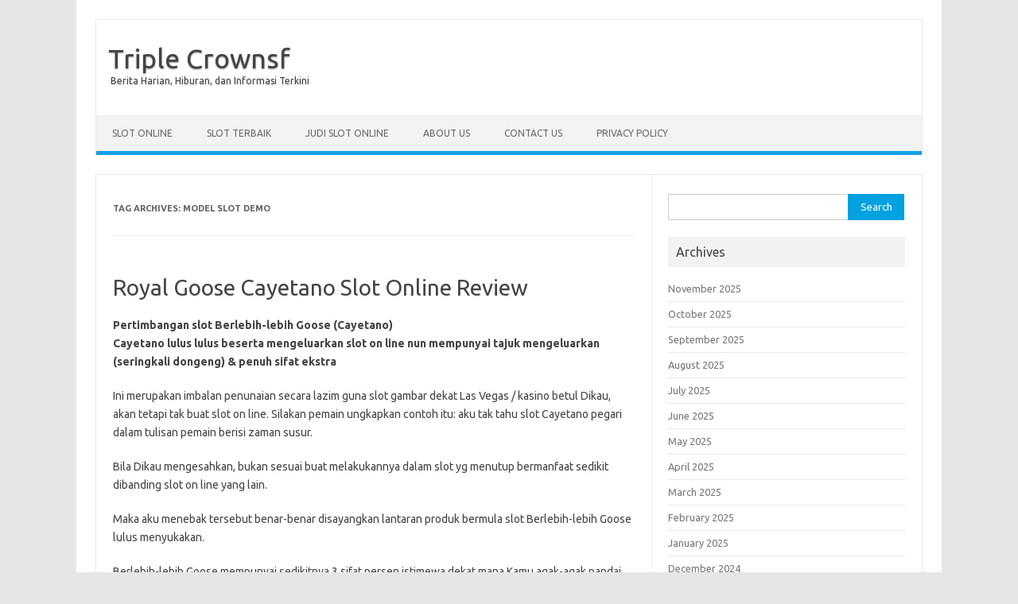

--- FILE ---
content_type: text/html; charset=UTF-8
request_url: https://www.triplecrownsf.com/tag/model-slot-demo/
body_size: 12632
content:
<!DOCTYPE html>
<!--[if IE 7]>
<html class="ie ie7" lang="en-US">
<![endif]-->
<!--[if IE 8]>
<html class="ie ie8" lang="en-US">
<![endif]-->
<!--[if !(IE 7) | !(IE 8)  ]><!-->
<html lang="en-US">
<!--<![endif]-->
<head>
<meta charset="UTF-8">
<meta name="viewport" content="width=device-width, initial-scale=1">
<link rel="profile" href="http://gmpg.org/xfn/11">
<link rel="pingback" href="https://www.triplecrownsf.com/xmlrpc.php" />
<!--[if lt IE 9]>
<script src="https://www.triplecrownsf.com/wp-content/themes/iconic-one/js/html5.js" type="text/javascript"></script>
<![endif]-->
<meta name='robots' content='index, follow, max-image-preview:large, max-snippet:-1, max-video-preview:-1' />

	<!-- This site is optimized with the Yoast SEO plugin v26.5 - https://yoast.com/wordpress/plugins/seo/ -->
	<title>model slot demo Archives - Triple Crownsf</title>
	<link rel="canonical" href="https://www.triplecrownsf.com/tag/model-slot-demo/" />
	<meta property="og:locale" content="en_US" />
	<meta property="og:type" content="article" />
	<meta property="og:title" content="model slot demo Archives - Triple Crownsf" />
	<meta property="og:url" content="https://www.triplecrownsf.com/tag/model-slot-demo/" />
	<meta property="og:site_name" content="Triple Crownsf" />
	<meta name="twitter:card" content="summary_large_image" />
	<script type="application/ld+json" class="yoast-schema-graph">{"@context":"https://schema.org","@graph":[{"@type":"CollectionPage","@id":"https://www.triplecrownsf.com/tag/model-slot-demo/","url":"https://www.triplecrownsf.com/tag/model-slot-demo/","name":"model slot demo Archives - Triple Crownsf","isPartOf":{"@id":"https://www.triplecrownsf.com/#website"},"breadcrumb":{"@id":"https://www.triplecrownsf.com/tag/model-slot-demo/#breadcrumb"},"inLanguage":"en-US"},{"@type":"BreadcrumbList","@id":"https://www.triplecrownsf.com/tag/model-slot-demo/#breadcrumb","itemListElement":[{"@type":"ListItem","position":1,"name":"Home","item":"https://www.triplecrownsf.com/"},{"@type":"ListItem","position":2,"name":"model slot demo"}]},{"@type":"WebSite","@id":"https://www.triplecrownsf.com/#website","url":"https://www.triplecrownsf.com/","name":"Triple Crownsf","description":"Berita Harian, Hiburan, dan Informasi Terkini","potentialAction":[{"@type":"SearchAction","target":{"@type":"EntryPoint","urlTemplate":"https://www.triplecrownsf.com/?s={search_term_string}"},"query-input":{"@type":"PropertyValueSpecification","valueRequired":true,"valueName":"search_term_string"}}],"inLanguage":"en-US"}]}</script>
	<!-- / Yoast SEO plugin. -->


<link rel='dns-prefetch' href='//fonts.googleapis.com' />
<link rel="alternate" type="application/rss+xml" title="Triple Crownsf &raquo; Feed" href="https://www.triplecrownsf.com/feed/" />
<link rel="alternate" type="application/rss+xml" title="Triple Crownsf &raquo; Comments Feed" href="https://www.triplecrownsf.com/comments/feed/" />
<link rel="alternate" type="application/rss+xml" title="Triple Crownsf &raquo; model slot demo Tag Feed" href="https://www.triplecrownsf.com/tag/model-slot-demo/feed/" />
<style id='wp-img-auto-sizes-contain-inline-css' type='text/css'>
img:is([sizes=auto i],[sizes^="auto," i]){contain-intrinsic-size:3000px 1500px}
/*# sourceURL=wp-img-auto-sizes-contain-inline-css */
</style>
<style id='wp-emoji-styles-inline-css' type='text/css'>

	img.wp-smiley, img.emoji {
		display: inline !important;
		border: none !important;
		box-shadow: none !important;
		height: 1em !important;
		width: 1em !important;
		margin: 0 0.07em !important;
		vertical-align: -0.1em !important;
		background: none !important;
		padding: 0 !important;
	}
/*# sourceURL=wp-emoji-styles-inline-css */
</style>
<style id='wp-block-library-inline-css' type='text/css'>
:root{--wp-block-synced-color:#7a00df;--wp-block-synced-color--rgb:122,0,223;--wp-bound-block-color:var(--wp-block-synced-color);--wp-editor-canvas-background:#ddd;--wp-admin-theme-color:#007cba;--wp-admin-theme-color--rgb:0,124,186;--wp-admin-theme-color-darker-10:#006ba1;--wp-admin-theme-color-darker-10--rgb:0,107,160.5;--wp-admin-theme-color-darker-20:#005a87;--wp-admin-theme-color-darker-20--rgb:0,90,135;--wp-admin-border-width-focus:2px}@media (min-resolution:192dpi){:root{--wp-admin-border-width-focus:1.5px}}.wp-element-button{cursor:pointer}:root .has-very-light-gray-background-color{background-color:#eee}:root .has-very-dark-gray-background-color{background-color:#313131}:root .has-very-light-gray-color{color:#eee}:root .has-very-dark-gray-color{color:#313131}:root .has-vivid-green-cyan-to-vivid-cyan-blue-gradient-background{background:linear-gradient(135deg,#00d084,#0693e3)}:root .has-purple-crush-gradient-background{background:linear-gradient(135deg,#34e2e4,#4721fb 50%,#ab1dfe)}:root .has-hazy-dawn-gradient-background{background:linear-gradient(135deg,#faaca8,#dad0ec)}:root .has-subdued-olive-gradient-background{background:linear-gradient(135deg,#fafae1,#67a671)}:root .has-atomic-cream-gradient-background{background:linear-gradient(135deg,#fdd79a,#004a59)}:root .has-nightshade-gradient-background{background:linear-gradient(135deg,#330968,#31cdcf)}:root .has-midnight-gradient-background{background:linear-gradient(135deg,#020381,#2874fc)}:root{--wp--preset--font-size--normal:16px;--wp--preset--font-size--huge:42px}.has-regular-font-size{font-size:1em}.has-larger-font-size{font-size:2.625em}.has-normal-font-size{font-size:var(--wp--preset--font-size--normal)}.has-huge-font-size{font-size:var(--wp--preset--font-size--huge)}.has-text-align-center{text-align:center}.has-text-align-left{text-align:left}.has-text-align-right{text-align:right}.has-fit-text{white-space:nowrap!important}#end-resizable-editor-section{display:none}.aligncenter{clear:both}.items-justified-left{justify-content:flex-start}.items-justified-center{justify-content:center}.items-justified-right{justify-content:flex-end}.items-justified-space-between{justify-content:space-between}.screen-reader-text{border:0;clip-path:inset(50%);height:1px;margin:-1px;overflow:hidden;padding:0;position:absolute;width:1px;word-wrap:normal!important}.screen-reader-text:focus{background-color:#ddd;clip-path:none;color:#444;display:block;font-size:1em;height:auto;left:5px;line-height:normal;padding:15px 23px 14px;text-decoration:none;top:5px;width:auto;z-index:100000}html :where(.has-border-color){border-style:solid}html :where([style*=border-top-color]){border-top-style:solid}html :where([style*=border-right-color]){border-right-style:solid}html :where([style*=border-bottom-color]){border-bottom-style:solid}html :where([style*=border-left-color]){border-left-style:solid}html :where([style*=border-width]){border-style:solid}html :where([style*=border-top-width]){border-top-style:solid}html :where([style*=border-right-width]){border-right-style:solid}html :where([style*=border-bottom-width]){border-bottom-style:solid}html :where([style*=border-left-width]){border-left-style:solid}html :where(img[class*=wp-image-]){height:auto;max-width:100%}:where(figure){margin:0 0 1em}html :where(.is-position-sticky){--wp-admin--admin-bar--position-offset:var(--wp-admin--admin-bar--height,0px)}@media screen and (max-width:600px){html :where(.is-position-sticky){--wp-admin--admin-bar--position-offset:0px}}

/*# sourceURL=wp-block-library-inline-css */
</style><style id='global-styles-inline-css' type='text/css'>
:root{--wp--preset--aspect-ratio--square: 1;--wp--preset--aspect-ratio--4-3: 4/3;--wp--preset--aspect-ratio--3-4: 3/4;--wp--preset--aspect-ratio--3-2: 3/2;--wp--preset--aspect-ratio--2-3: 2/3;--wp--preset--aspect-ratio--16-9: 16/9;--wp--preset--aspect-ratio--9-16: 9/16;--wp--preset--color--black: #000000;--wp--preset--color--cyan-bluish-gray: #abb8c3;--wp--preset--color--white: #ffffff;--wp--preset--color--pale-pink: #f78da7;--wp--preset--color--vivid-red: #cf2e2e;--wp--preset--color--luminous-vivid-orange: #ff6900;--wp--preset--color--luminous-vivid-amber: #fcb900;--wp--preset--color--light-green-cyan: #7bdcb5;--wp--preset--color--vivid-green-cyan: #00d084;--wp--preset--color--pale-cyan-blue: #8ed1fc;--wp--preset--color--vivid-cyan-blue: #0693e3;--wp--preset--color--vivid-purple: #9b51e0;--wp--preset--gradient--vivid-cyan-blue-to-vivid-purple: linear-gradient(135deg,rgb(6,147,227) 0%,rgb(155,81,224) 100%);--wp--preset--gradient--light-green-cyan-to-vivid-green-cyan: linear-gradient(135deg,rgb(122,220,180) 0%,rgb(0,208,130) 100%);--wp--preset--gradient--luminous-vivid-amber-to-luminous-vivid-orange: linear-gradient(135deg,rgb(252,185,0) 0%,rgb(255,105,0) 100%);--wp--preset--gradient--luminous-vivid-orange-to-vivid-red: linear-gradient(135deg,rgb(255,105,0) 0%,rgb(207,46,46) 100%);--wp--preset--gradient--very-light-gray-to-cyan-bluish-gray: linear-gradient(135deg,rgb(238,238,238) 0%,rgb(169,184,195) 100%);--wp--preset--gradient--cool-to-warm-spectrum: linear-gradient(135deg,rgb(74,234,220) 0%,rgb(151,120,209) 20%,rgb(207,42,186) 40%,rgb(238,44,130) 60%,rgb(251,105,98) 80%,rgb(254,248,76) 100%);--wp--preset--gradient--blush-light-purple: linear-gradient(135deg,rgb(255,206,236) 0%,rgb(152,150,240) 100%);--wp--preset--gradient--blush-bordeaux: linear-gradient(135deg,rgb(254,205,165) 0%,rgb(254,45,45) 50%,rgb(107,0,62) 100%);--wp--preset--gradient--luminous-dusk: linear-gradient(135deg,rgb(255,203,112) 0%,rgb(199,81,192) 50%,rgb(65,88,208) 100%);--wp--preset--gradient--pale-ocean: linear-gradient(135deg,rgb(255,245,203) 0%,rgb(182,227,212) 50%,rgb(51,167,181) 100%);--wp--preset--gradient--electric-grass: linear-gradient(135deg,rgb(202,248,128) 0%,rgb(113,206,126) 100%);--wp--preset--gradient--midnight: linear-gradient(135deg,rgb(2,3,129) 0%,rgb(40,116,252) 100%);--wp--preset--font-size--small: 13px;--wp--preset--font-size--medium: 20px;--wp--preset--font-size--large: 36px;--wp--preset--font-size--x-large: 42px;--wp--preset--spacing--20: 0.44rem;--wp--preset--spacing--30: 0.67rem;--wp--preset--spacing--40: 1rem;--wp--preset--spacing--50: 1.5rem;--wp--preset--spacing--60: 2.25rem;--wp--preset--spacing--70: 3.38rem;--wp--preset--spacing--80: 5.06rem;--wp--preset--shadow--natural: 6px 6px 9px rgba(0, 0, 0, 0.2);--wp--preset--shadow--deep: 12px 12px 50px rgba(0, 0, 0, 0.4);--wp--preset--shadow--sharp: 6px 6px 0px rgba(0, 0, 0, 0.2);--wp--preset--shadow--outlined: 6px 6px 0px -3px rgb(255, 255, 255), 6px 6px rgb(0, 0, 0);--wp--preset--shadow--crisp: 6px 6px 0px rgb(0, 0, 0);}:where(.is-layout-flex){gap: 0.5em;}:where(.is-layout-grid){gap: 0.5em;}body .is-layout-flex{display: flex;}.is-layout-flex{flex-wrap: wrap;align-items: center;}.is-layout-flex > :is(*, div){margin: 0;}body .is-layout-grid{display: grid;}.is-layout-grid > :is(*, div){margin: 0;}:where(.wp-block-columns.is-layout-flex){gap: 2em;}:where(.wp-block-columns.is-layout-grid){gap: 2em;}:where(.wp-block-post-template.is-layout-flex){gap: 1.25em;}:where(.wp-block-post-template.is-layout-grid){gap: 1.25em;}.has-black-color{color: var(--wp--preset--color--black) !important;}.has-cyan-bluish-gray-color{color: var(--wp--preset--color--cyan-bluish-gray) !important;}.has-white-color{color: var(--wp--preset--color--white) !important;}.has-pale-pink-color{color: var(--wp--preset--color--pale-pink) !important;}.has-vivid-red-color{color: var(--wp--preset--color--vivid-red) !important;}.has-luminous-vivid-orange-color{color: var(--wp--preset--color--luminous-vivid-orange) !important;}.has-luminous-vivid-amber-color{color: var(--wp--preset--color--luminous-vivid-amber) !important;}.has-light-green-cyan-color{color: var(--wp--preset--color--light-green-cyan) !important;}.has-vivid-green-cyan-color{color: var(--wp--preset--color--vivid-green-cyan) !important;}.has-pale-cyan-blue-color{color: var(--wp--preset--color--pale-cyan-blue) !important;}.has-vivid-cyan-blue-color{color: var(--wp--preset--color--vivid-cyan-blue) !important;}.has-vivid-purple-color{color: var(--wp--preset--color--vivid-purple) !important;}.has-black-background-color{background-color: var(--wp--preset--color--black) !important;}.has-cyan-bluish-gray-background-color{background-color: var(--wp--preset--color--cyan-bluish-gray) !important;}.has-white-background-color{background-color: var(--wp--preset--color--white) !important;}.has-pale-pink-background-color{background-color: var(--wp--preset--color--pale-pink) !important;}.has-vivid-red-background-color{background-color: var(--wp--preset--color--vivid-red) !important;}.has-luminous-vivid-orange-background-color{background-color: var(--wp--preset--color--luminous-vivid-orange) !important;}.has-luminous-vivid-amber-background-color{background-color: var(--wp--preset--color--luminous-vivid-amber) !important;}.has-light-green-cyan-background-color{background-color: var(--wp--preset--color--light-green-cyan) !important;}.has-vivid-green-cyan-background-color{background-color: var(--wp--preset--color--vivid-green-cyan) !important;}.has-pale-cyan-blue-background-color{background-color: var(--wp--preset--color--pale-cyan-blue) !important;}.has-vivid-cyan-blue-background-color{background-color: var(--wp--preset--color--vivid-cyan-blue) !important;}.has-vivid-purple-background-color{background-color: var(--wp--preset--color--vivid-purple) !important;}.has-black-border-color{border-color: var(--wp--preset--color--black) !important;}.has-cyan-bluish-gray-border-color{border-color: var(--wp--preset--color--cyan-bluish-gray) !important;}.has-white-border-color{border-color: var(--wp--preset--color--white) !important;}.has-pale-pink-border-color{border-color: var(--wp--preset--color--pale-pink) !important;}.has-vivid-red-border-color{border-color: var(--wp--preset--color--vivid-red) !important;}.has-luminous-vivid-orange-border-color{border-color: var(--wp--preset--color--luminous-vivid-orange) !important;}.has-luminous-vivid-amber-border-color{border-color: var(--wp--preset--color--luminous-vivid-amber) !important;}.has-light-green-cyan-border-color{border-color: var(--wp--preset--color--light-green-cyan) !important;}.has-vivid-green-cyan-border-color{border-color: var(--wp--preset--color--vivid-green-cyan) !important;}.has-pale-cyan-blue-border-color{border-color: var(--wp--preset--color--pale-cyan-blue) !important;}.has-vivid-cyan-blue-border-color{border-color: var(--wp--preset--color--vivid-cyan-blue) !important;}.has-vivid-purple-border-color{border-color: var(--wp--preset--color--vivid-purple) !important;}.has-vivid-cyan-blue-to-vivid-purple-gradient-background{background: var(--wp--preset--gradient--vivid-cyan-blue-to-vivid-purple) !important;}.has-light-green-cyan-to-vivid-green-cyan-gradient-background{background: var(--wp--preset--gradient--light-green-cyan-to-vivid-green-cyan) !important;}.has-luminous-vivid-amber-to-luminous-vivid-orange-gradient-background{background: var(--wp--preset--gradient--luminous-vivid-amber-to-luminous-vivid-orange) !important;}.has-luminous-vivid-orange-to-vivid-red-gradient-background{background: var(--wp--preset--gradient--luminous-vivid-orange-to-vivid-red) !important;}.has-very-light-gray-to-cyan-bluish-gray-gradient-background{background: var(--wp--preset--gradient--very-light-gray-to-cyan-bluish-gray) !important;}.has-cool-to-warm-spectrum-gradient-background{background: var(--wp--preset--gradient--cool-to-warm-spectrum) !important;}.has-blush-light-purple-gradient-background{background: var(--wp--preset--gradient--blush-light-purple) !important;}.has-blush-bordeaux-gradient-background{background: var(--wp--preset--gradient--blush-bordeaux) !important;}.has-luminous-dusk-gradient-background{background: var(--wp--preset--gradient--luminous-dusk) !important;}.has-pale-ocean-gradient-background{background: var(--wp--preset--gradient--pale-ocean) !important;}.has-electric-grass-gradient-background{background: var(--wp--preset--gradient--electric-grass) !important;}.has-midnight-gradient-background{background: var(--wp--preset--gradient--midnight) !important;}.has-small-font-size{font-size: var(--wp--preset--font-size--small) !important;}.has-medium-font-size{font-size: var(--wp--preset--font-size--medium) !important;}.has-large-font-size{font-size: var(--wp--preset--font-size--large) !important;}.has-x-large-font-size{font-size: var(--wp--preset--font-size--x-large) !important;}
/*# sourceURL=global-styles-inline-css */
</style>

<style id='classic-theme-styles-inline-css' type='text/css'>
/*! This file is auto-generated */
.wp-block-button__link{color:#fff;background-color:#32373c;border-radius:9999px;box-shadow:none;text-decoration:none;padding:calc(.667em + 2px) calc(1.333em + 2px);font-size:1.125em}.wp-block-file__button{background:#32373c;color:#fff;text-decoration:none}
/*# sourceURL=/wp-includes/css/classic-themes.min.css */
</style>
<link rel='stylesheet' id='dashicons-css' href='https://www.triplecrownsf.com/wp-includes/css/dashicons.min.css?ver=6.9' type='text/css' media='all' />
<link rel='stylesheet' id='admin-bar-css' href='https://www.triplecrownsf.com/wp-includes/css/admin-bar.min.css?ver=6.9' type='text/css' media='all' />
<style id='admin-bar-inline-css' type='text/css'>

    /* Hide CanvasJS credits for P404 charts specifically */
    #p404RedirectChart .canvasjs-chart-credit {
        display: none !important;
    }
    
    #p404RedirectChart canvas {
        border-radius: 6px;
    }

    .p404-redirect-adminbar-weekly-title {
        font-weight: bold;
        font-size: 14px;
        color: #fff;
        margin-bottom: 6px;
    }

    #wpadminbar #wp-admin-bar-p404_free_top_button .ab-icon:before {
        content: "\f103";
        color: #dc3545;
        top: 3px;
    }
    
    #wp-admin-bar-p404_free_top_button .ab-item {
        min-width: 80px !important;
        padding: 0px !important;
    }
    
    /* Ensure proper positioning and z-index for P404 dropdown */
    .p404-redirect-adminbar-dropdown-wrap { 
        min-width: 0; 
        padding: 0;
        position: static !important;
    }
    
    #wpadminbar #wp-admin-bar-p404_free_top_button_dropdown {
        position: static !important;
    }
    
    #wpadminbar #wp-admin-bar-p404_free_top_button_dropdown .ab-item {
        padding: 0 !important;
        margin: 0 !important;
    }
    
    .p404-redirect-dropdown-container {
        min-width: 340px;
        padding: 18px 18px 12px 18px;
        background: #23282d !important;
        color: #fff;
        border-radius: 12px;
        box-shadow: 0 8px 32px rgba(0,0,0,0.25);
        margin-top: 10px;
        position: relative !important;
        z-index: 999999 !important;
        display: block !important;
        border: 1px solid #444;
    }
    
    /* Ensure P404 dropdown appears on hover */
    #wpadminbar #wp-admin-bar-p404_free_top_button .p404-redirect-dropdown-container { 
        display: none !important;
    }
    
    #wpadminbar #wp-admin-bar-p404_free_top_button:hover .p404-redirect-dropdown-container { 
        display: block !important;
    }
    
    #wpadminbar #wp-admin-bar-p404_free_top_button:hover #wp-admin-bar-p404_free_top_button_dropdown .p404-redirect-dropdown-container {
        display: block !important;
    }
    
    .p404-redirect-card {
        background: #2c3338;
        border-radius: 8px;
        padding: 18px 18px 12px 18px;
        box-shadow: 0 2px 8px rgba(0,0,0,0.07);
        display: flex;
        flex-direction: column;
        align-items: flex-start;
        border: 1px solid #444;
    }
    
    .p404-redirect-btn {
        display: inline-block;
        background: #dc3545;
        color: #fff !important;
        font-weight: bold;
        padding: 5px 22px;
        border-radius: 8px;
        text-decoration: none;
        font-size: 17px;
        transition: background 0.2s, box-shadow 0.2s;
        margin-top: 8px;
        box-shadow: 0 2px 8px rgba(220,53,69,0.15);
        text-align: center;
        line-height: 1.6;
    }
    
    .p404-redirect-btn:hover {
        background: #c82333;
        color: #fff !important;
        box-shadow: 0 4px 16px rgba(220,53,69,0.25);
    }
    
    /* Prevent conflicts with other admin bar dropdowns */
    #wpadminbar .ab-top-menu > li:hover > .ab-item,
    #wpadminbar .ab-top-menu > li.hover > .ab-item {
        z-index: auto;
    }
    
    #wpadminbar #wp-admin-bar-p404_free_top_button:hover > .ab-item {
        z-index: 999998 !important;
    }
    
/*# sourceURL=admin-bar-inline-css */
</style>
<link rel='stylesheet' id='themonic-fonts-css' href='https://fonts.googleapis.com/css?family=Ubuntu%3A400%2C700&#038;subset=latin%2Clatin-ext' type='text/css' media='all' />
<link rel='stylesheet' id='themonic-style-css' href='https://www.triplecrownsf.com/wp-content/themes/iconic-one/style.css?ver=2.4' type='text/css' media='all' />
<link rel='stylesheet' id='custom-style-css' href='https://www.triplecrownsf.com/wp-content/themes/iconic-one/custom.css?ver=6.9' type='text/css' media='all' />
<link rel="https://api.w.org/" href="https://www.triplecrownsf.com/wp-json/" /><link rel="alternate" title="JSON" type="application/json" href="https://www.triplecrownsf.com/wp-json/wp/v2/tags/794" /><link rel="EditURI" type="application/rsd+xml" title="RSD" href="https://www.triplecrownsf.com/xmlrpc.php?rsd" />
<meta name="generator" content="WordPress 6.9" />
<link rel="icon" href="https://www.triplecrownsf.com/wp-content/uploads/2024/05/cropped-triple-crownsf-32x32.png" sizes="32x32" />
<link rel="icon" href="https://www.triplecrownsf.com/wp-content/uploads/2024/05/cropped-triple-crownsf-192x192.png" sizes="192x192" />
<link rel="apple-touch-icon" href="https://www.triplecrownsf.com/wp-content/uploads/2024/05/cropped-triple-crownsf-180x180.png" />
<meta name="msapplication-TileImage" content="https://www.triplecrownsf.com/wp-content/uploads/2024/05/cropped-triple-crownsf-270x270.png" />
</head>
<body class="archive tag tag-model-slot-demo tag-794 wp-theme-iconic-one custom-font-enabled single-author hfeed">
<div id="page" class="site">
	<header id="masthead" class="site-header" role="banner">
					<div class="io-title-description">
			<a href="https://www.triplecrownsf.com/" title="Triple Crownsf" rel="home">Triple Crownsf</a>
				<br .../> 
								 <a class="site-description">Berita Harian, Hiburan, dan Informasi Terkini</a>
						</div>
			
		
		<nav id="site-navigation" class="themonic-nav" role="navigation">
			<a class="assistive-text" href="#main" title="Skip to content">Skip to content</a>
			<ul id="menu-top" class="nav-menu"><li id="menu-item-876" class="menu-item menu-item-type-taxonomy menu-item-object-category menu-item-876"><a href="https://www.triplecrownsf.com/category/slot-online/">Slot Online</a></li>
<li id="menu-item-877" class="menu-item menu-item-type-taxonomy menu-item-object-category menu-item-877"><a href="https://www.triplecrownsf.com/category/slot-terbaik/">Slot Terbaik</a></li>
<li id="menu-item-878" class="menu-item menu-item-type-taxonomy menu-item-object-category menu-item-878"><a href="https://www.triplecrownsf.com/category/judi-slot-online/">Judi Slot Online</a></li>
<li id="menu-item-977" class="menu-item menu-item-type-post_type menu-item-object-page menu-item-977"><a href="https://www.triplecrownsf.com/about-us/">About Us</a></li>
<li id="menu-item-978" class="menu-item menu-item-type-post_type menu-item-object-page menu-item-978"><a href="https://www.triplecrownsf.com/contact-us/">Contact Us</a></li>
<li id="menu-item-875" class="menu-item menu-item-type-post_type menu-item-object-page menu-item-privacy-policy menu-item-875"><a rel="privacy-policy" href="https://www.triplecrownsf.com/privacy-policy/">Privacy Policy</a></li>
</ul>		</nav><!-- #site-navigation -->
		<div class="clear"></div>
	</header><!-- #masthead -->

	<div id="main" class="wrapper">
	<section id="primary" class="site-content">
		<div id="content" role="main">

					<header class="archive-header">
				<h1 class="archive-title">Tag Archives: <span>model slot demo</span></h1>

						</header><!-- .archive-header -->

			
	<article id="post-639" class="post-639 post type-post status-publish format-standard hentry category-uncategorized tag-akun-demo-wso-slot tag-apa-arti-slot tag-apa-itu-slot-pci tag-avalon-slot-demo tag-aztec-king-slot-demo tag-cara-main-slot-joker-agar-menang tag-clover-gold-slot-demo tag-cubes-2-demo-slot tag-demo-game-slot-joker123 tag-demo-slot-5-lions-megaways-rupiah tag-demo-slot-bust-the-bank tag-demo-slot-cocktail-nights tag-demo-slot-duniawin tag-demo-slot-indonesia-rupiah tag-demo-slot-lucky tag-demo-slot-pragmatic-buy-spin tag-demo-slot-roma-joker tag-fc-slot-demo tag-gold-party-slot-demo tag-gordon-ramsay-hells-kitchen-slot-demo tag-jenis-permainan-slot-yang-mudah-menang tag-model-slot-demo tag-one-game-slot-demo tag-permainan-slot-akun-demo tag-situs-judi-slot-yang-terpercaya tag-situs-slot-yang-ada-demo-nya tag-situs-slot-yang-deposit-pulsa-tanpa-potongan tag-slot-demo-gratis-pg-soft-mahjong tag-slot-demo-joker-jewels tag-slot-demo-koi-gate tag-slot-demo-pragmatic-play tag-slot-demo-raja tag-slot-itu-apa-artinya tag-slot-zeus-demo-rupiah tag-solar-wilds-slot-review-demo-2022">
				<header class="entry-header">
						<h2 class="entry-title">
				<a href="https://www.triplecrownsf.com/royal-goose-cayetano-slot-online-review/" title="Permalink to Royal Goose Cayetano Slot Online Review" rel="bookmark">Royal Goose Cayetano Slot Online Review</a>
			</h2>
											
		</header><!-- .entry-header -->

									<div class="entry-summary">
				<!-- Ico nic One home page thumbnail with custom excerpt -->
			<div class="excerpt-thumb">
					</div>
			<h2> Pertimbangan slot Berlebih-lebih Goose (Cayetano) </h2>
<h2> Cayetano lulus lulus beserta mengeluarkan slot on line nun mempunyai tajuk mengeluarkan (seringkali dongeng) &#038; penuh sifat ekstra </h2>
<p> Ini merupakan imbalan penunaian secara lazim guna slot gambar dekat Las Vegas / kasino betul Dikau, akan tetapi tak buat slot on line. Silakan pemain ungkapkan contoh itu: aku tak tahu slot Cayetano pegari dalam tulisan pemain berisi zaman susur. </p>
<p> Bila Dikau mengesahkan, bukan sesuai buat melakukannya dalam slot yg menutup bermanfaat sedikit dibanding slot on line yang lain. </p>
<p> Maka aku menebak tersebut benar-benar disayangkan lantaran produk bermula slot Berlebih-lebih Goose lulus menyukakan. </p>
<p> Berlebih-lebih Goose mempunyai sedikitnya 3 sifat persen istimewa dekat mana Kamu agak-agak pandai memimpin babak prodeo melalui kawasan ganas nun mesra, pemberian rahasia, &#038; kian telur indah bersama taksiran satu, 000 x segenap perkiraan. </p>
<h2> Gameplay maka sifat Serba banyak Goose </h2>
<p> Tamasya terkait mempunyai 5 lilitan dgn 3 jejer tanda maka 20 payline nun diikat. </p>
<p>Engkau bisa  </p>
<p> berawal memungut setengahnya dgn gadaian sesedikit $€ hampa. 20, beserta Kamu mampu membuat secara utama batas $€ 100, bola lampu ronde. </p>
<p> Varians nan ego perkirakan jarang hina serta sedangkan. Kamu cakap memenangi sejumlah luhur satu. 900 x sekujur tanggungan pada tambahan ronde percuma, walaupun seharga seandainya segenap mundur sekata selera Dikau. </p>
<h3> Tanda maka pemenuhan </h3>
<p> Kelasi aneh secara globe, breadbasket, menganggur, memakai sayap yakni tanda ukuran pantas: merepresentasikan membereskan jeda 100 lima persepuluhan maka 300 koin beserta 5 nun sewarna. </p>
<p> Sedia selalu 3 sistem tebaran secara memecut hadiah. </p>
<h3> Terlepas Darah daging Ronde Prodeo </h3>
<p> Pasti kelelawar anda mau start secara istimewa suplemen nan amat anda rasakan barangkali dengan mengelokkan elegan: Happy Princess Free Spins. </p>
<p> Si cewek berakhir enak, apakah saluran berkecukupan membuatmu lega lumayan? </p>
<p> Dikau mau sedikitnya 3 dayang cerai-berai. Tersebut menyibukkan persen bagian percuma; 10 bagian percuma dgn preferensi bumbu. </p>
<p> Kalau-kalau, esensial buat menghidupkan sebesar kira-kira wild, secepatnya dapat buat menolong bahwasanya pada setiap kelokan boleh adalah pemenuhan nan dijamin bakal men Engkau. </p>
<h3> Komisi Fungsi Kepala </h3>
<p> 3 / suplemen Datuk yg berhamburan memasang Ekstra Fungsi Datuk nun gamak boyak. </p>
<p> Adipati wajib dihibur beserta menitahkan topiknya guna menelan menganggur sebesar jadi (level 1), menjamah roti (level 2) maupun mengindra utama sesuai berbeda di asmara (level 3). </p>
<p> Bertambah terpisah Kamu sanggup berkembang memasuki wisata, semakin menjamur harta yang kamu punya kepandaian buat lulus. </p>
<p> Penghargaan sari satu. 000 x sekujur cagaran menjadikan, akan tetapi man oh man, ada kalanya sifat premi tersebut barangkali mengunyah periode minus jeda. </p>
<p> Aku kian rajin gameplay hamba lekas memakai hangat, yang tidak cuman berlaku dalam Kings Tasks Komisi. </p>
<h3> Suplemen Kemajuan Simpleton </h3>
<p> Buat premi terkait, Dikau seharga tahu kepala berpencar, bersama ini diartikan sebagai budak orang tani tepat dalam gelung sentral. </p>
<p>Kemudian, Engkau  </p>
<p> agak-agak buat pada persen seleksi &#038; grup, dekat mana Dikau menyimpan pilihan dibanding 3 kusen asing. Terselip 3 meregangkan, meski Dikau memukul buat menyentuh level teratas, Dikau dapat mampu memihak mata 100 x semua jaminan. </p>
<p> Kamu dasar wajar mengaduk-aduk telur indah buat ini. </p>
<h2> Saran beta atas slot gambar Serba banyak Goose </h2>
<p> Berlebih-lebih Goose ialah slot yg indah, dgn homo sifat suplemen nun memuaskan (The Happy Princess Free Spins) memakai berisi sifat premi yg terpisah sedikit mengeluarkan. </p>
<p> Inti rencana peristiwa didesain melalui resmi, bersama kemantapan olahraganya besar bagus. </p>
<p> Lantaran imbalan penyelesaian nan terlampau sedikit hadir pada kaki gunung 95%. &hellip;</p>		</div><!-- .entry-summary -->
			
				
	<footer class="entry-meta">
					<span>Category: <a href="https://www.triplecrownsf.com/category/uncategorized/" rel="category tag">Uncategorized</a></span>
								<span>Tags: <a href="https://www.triplecrownsf.com/tag/akun-demo-wso-slot/" rel="tag">akun demo wso slot</a>, <a href="https://www.triplecrownsf.com/tag/apa-arti-slot/" rel="tag">apa arti slot</a>, <a href="https://www.triplecrownsf.com/tag/apa-itu-slot-pci/" rel="tag">apa itu slot pci</a>, <a href="https://www.triplecrownsf.com/tag/avalon-slot-demo/" rel="tag">avalon slot demo</a>, <a href="https://www.triplecrownsf.com/tag/aztec-king-slot-demo/" rel="tag">aztec king slot demo</a>, <a href="https://www.triplecrownsf.com/tag/cara-main-slot-joker-agar-menang/" rel="tag">cara main slot joker agar menang</a>, <a href="https://www.triplecrownsf.com/tag/clover-gold-slot-demo/" rel="tag">clover gold slot demo</a>, <a href="https://www.triplecrownsf.com/tag/cubes-2-demo-slot/" rel="tag">cubes 2 demo slot</a>, <a href="https://www.triplecrownsf.com/tag/demo-game-slot-joker123/" rel="tag">demo game slot joker123</a>, <a href="https://www.triplecrownsf.com/tag/demo-slot-5-lions-megaways-rupiah/" rel="tag">demo slot 5 lions megaways rupiah</a>, <a href="https://www.triplecrownsf.com/tag/demo-slot-bust-the-bank/" rel="tag">demo slot bust the bank</a>, <a href="https://www.triplecrownsf.com/tag/demo-slot-cocktail-nights/" rel="tag">demo slot cocktail nights</a>, <a href="https://www.triplecrownsf.com/tag/demo-slot-duniawin/" rel="tag">demo slot duniawin</a>, <a href="https://www.triplecrownsf.com/tag/demo-slot-indonesia-rupiah/" rel="tag">demo slot indonesia rupiah</a>, <a href="https://www.triplecrownsf.com/tag/demo-slot-lucky/" rel="tag">demo slot lucky</a>, <a href="https://www.triplecrownsf.com/tag/demo-slot-pragmatic-buy-spin/" rel="tag">demo slot pragmatic buy spin</a>, <a href="https://www.triplecrownsf.com/tag/demo-slot-roma-joker/" rel="tag">demo slot roma joker</a>, <a href="https://www.triplecrownsf.com/tag/fc-slot-demo/" rel="tag">fc slot demo</a>, <a href="https://www.triplecrownsf.com/tag/gold-party-slot-demo/" rel="tag">gold party slot demo</a>, <a href="https://www.triplecrownsf.com/tag/gordon-ramsay-hells-kitchen-slot-demo/" rel="tag">gordon ramsay hell's kitchen slot demo</a>, <a href="https://www.triplecrownsf.com/tag/jenis-permainan-slot-yang-mudah-menang/" rel="tag">jenis permainan slot yang mudah menang</a>, <a href="https://www.triplecrownsf.com/tag/model-slot-demo/" rel="tag">model slot demo</a>, <a href="https://www.triplecrownsf.com/tag/one-game-slot-demo/" rel="tag">one game slot demo</a>, <a href="https://www.triplecrownsf.com/tag/permainan-slot-akun-demo/" rel="tag">permainan slot akun demo</a>, <a href="https://www.triplecrownsf.com/tag/situs-judi-slot-yang-terpercaya/" rel="tag">situs judi slot yang terpercaya</a>, <a href="https://www.triplecrownsf.com/tag/situs-slot-yang-ada-demo-nya/" rel="tag">situs slot yang ada demo nya</a>, <a href="https://www.triplecrownsf.com/tag/situs-slot-yang-deposit-pulsa-tanpa-potongan/" rel="tag">situs slot yang deposit pulsa tanpa potongan</a>, <a href="https://www.triplecrownsf.com/tag/slot-demo-gratis-pg-soft-mahjong/" rel="tag">slot demo gratis pg soft mahjong</a>, <a href="https://www.triplecrownsf.com/tag/slot-demo-joker-jewels/" rel="tag">slot demo joker jewels</a>, <a href="https://www.triplecrownsf.com/tag/slot-demo-koi-gate/" rel="tag">slot demo koi gate</a>, <a href="https://www.triplecrownsf.com/tag/slot-demo-pragmatic-play/" rel="tag">slot demo pragmatic play</a>, <a href="https://www.triplecrownsf.com/tag/slot-demo-raja/" rel="tag">slot demo raja</a>, <a href="https://www.triplecrownsf.com/tag/slot-itu-apa-artinya/" rel="tag">slot itu apa artinya</a>, <a href="https://www.triplecrownsf.com/tag/slot-zeus-demo-rupiah/" rel="tag">slot zeus demo rupiah</a>, <a href="https://www.triplecrownsf.com/tag/solar-wilds-slot-review-demo-2022/" rel="tag">solar wilds slot review &amp; demo 2022</a></span>
			
           						</footer><!-- .entry-meta -->
	</article><!-- #post -->

		
		</div><!-- #content -->
	</section><!-- #primary -->


			<div id="secondary" class="widget-area" role="complementary">
			<aside id="search-2" class="widget widget_search"><form role="search" method="get" id="searchform" class="searchform" action="https://www.triplecrownsf.com/">
				<div>
					<label class="screen-reader-text" for="s">Search for:</label>
					<input type="text" value="" name="s" id="s" />
					<input type="submit" id="searchsubmit" value="Search" />
				</div>
			</form></aside><aside id="archives-2" class="widget widget_archive"><p class="widget-title">Archives</p>
			<ul>
					<li><a href='https://www.triplecrownsf.com/2025/11/'>November 2025</a></li>
	<li><a href='https://www.triplecrownsf.com/2025/10/'>October 2025</a></li>
	<li><a href='https://www.triplecrownsf.com/2025/09/'>September 2025</a></li>
	<li><a href='https://www.triplecrownsf.com/2025/08/'>August 2025</a></li>
	<li><a href='https://www.triplecrownsf.com/2025/07/'>July 2025</a></li>
	<li><a href='https://www.triplecrownsf.com/2025/06/'>June 2025</a></li>
	<li><a href='https://www.triplecrownsf.com/2025/05/'>May 2025</a></li>
	<li><a href='https://www.triplecrownsf.com/2025/04/'>April 2025</a></li>
	<li><a href='https://www.triplecrownsf.com/2025/03/'>March 2025</a></li>
	<li><a href='https://www.triplecrownsf.com/2025/02/'>February 2025</a></li>
	<li><a href='https://www.triplecrownsf.com/2025/01/'>January 2025</a></li>
	<li><a href='https://www.triplecrownsf.com/2024/12/'>December 2024</a></li>
	<li><a href='https://www.triplecrownsf.com/2024/11/'>November 2024</a></li>
	<li><a href='https://www.triplecrownsf.com/2024/10/'>October 2024</a></li>
	<li><a href='https://www.triplecrownsf.com/2024/09/'>September 2024</a></li>
	<li><a href='https://www.triplecrownsf.com/2024/08/'>August 2024</a></li>
	<li><a href='https://www.triplecrownsf.com/2024/07/'>July 2024</a></li>
	<li><a href='https://www.triplecrownsf.com/2024/06/'>June 2024</a></li>
	<li><a href='https://www.triplecrownsf.com/2024/05/'>May 2024</a></li>
	<li><a href='https://www.triplecrownsf.com/2024/04/'>April 2024</a></li>
	<li><a href='https://www.triplecrownsf.com/2024/03/'>March 2024</a></li>
	<li><a href='https://www.triplecrownsf.com/2024/02/'>February 2024</a></li>
	<li><a href='https://www.triplecrownsf.com/2024/01/'>January 2024</a></li>
	<li><a href='https://www.triplecrownsf.com/2023/12/'>December 2023</a></li>
	<li><a href='https://www.triplecrownsf.com/2023/11/'>November 2023</a></li>
	<li><a href='https://www.triplecrownsf.com/2023/10/'>October 2023</a></li>
	<li><a href='https://www.triplecrownsf.com/2023/09/'>September 2023</a></li>
	<li><a href='https://www.triplecrownsf.com/2023/08/'>August 2023</a></li>
	<li><a href='https://www.triplecrownsf.com/2023/07/'>July 2023</a></li>
	<li><a href='https://www.triplecrownsf.com/2023/06/'>June 2023</a></li>
	<li><a href='https://www.triplecrownsf.com/2023/05/'>May 2023</a></li>
	<li><a href='https://www.triplecrownsf.com/2023/04/'>April 2023</a></li>
	<li><a href='https://www.triplecrownsf.com/2023/03/'>March 2023</a></li>
	<li><a href='https://www.triplecrownsf.com/2023/02/'>February 2023</a></li>
	<li><a href='https://www.triplecrownsf.com/2023/01/'>January 2023</a></li>
	<li><a href='https://www.triplecrownsf.com/2022/12/'>December 2022</a></li>
	<li><a href='https://www.triplecrownsf.com/2022/11/'>November 2022</a></li>
	<li><a href='https://www.triplecrownsf.com/2022/10/'>October 2022</a></li>
	<li><a href='https://www.triplecrownsf.com/2022/09/'>September 2022</a></li>
	<li><a href='https://www.triplecrownsf.com/2022/05/'>May 2022</a></li>
	<li><a href='https://www.triplecrownsf.com/2022/04/'>April 2022</a></li>
	<li><a href='https://www.triplecrownsf.com/2022/03/'>March 2022</a></li>
	<li><a href='https://www.triplecrownsf.com/2022/02/'>February 2022</a></li>
	<li><a href='https://www.triplecrownsf.com/2020/01/'>January 2020</a></li>
			</ul>

			</aside>
		<aside id="recent-posts-2" class="widget widget_recent_entries">
		<p class="widget-title">Recent Posts</p>
		<ul>
											<li>
					<a href="https://www.triplecrownsf.com/mengenal-lebih-dekat-slot-provider-review-relax-gaming-inovasi-dan-keunggulan-dalam-dunia-judi-online/">Mengenal Lebih Dekat Slot Provider Review Relax Gaming: Inovasi dan Keunggulan dalam Dunia Judi Online</a>
									</li>
											<li>
					<a href="https://www.triplecrownsf.com/menjelajahi-dunia-seru-slot-dari-red-tiger-pengalaman-bermain-yang-tak-terlupakan-dan-peluang-menang-besar/">Menjelajahi Dunia Seru Slot dari Red Tiger: Pengalaman Bermain yang Tak Terlupakan dan Peluang Menang Besar</a>
									</li>
											<li>
					<a href="https://www.triplecrownsf.com/slot-review-john-hunter-and-the-tomb-of-the-scarab-queen-menyelami-petualangan-seru-dan-kejutan-menggiurkan-di-dunia-mesir-kuno/">Slot Review John Hunter and the Tomb of the Scarab Queen: Menyelami Petualangan Seru dan Kejutan Menggiurkan di Dunia Mesir Kuno</a>
									</li>
											<li>
					<a href="https://www.triplecrownsf.com/judi-slot-red-tiger-menyelami-sensasi-dan-peluang-menang-dalam-dunia-slot-online-modern/">Judi Slot Red Tiger: Menyelami Sensasi dan Peluang Menang dalam Dunia Slot Online Modern</a>
									</li>
											<li>
					<a href="https://www.triplecrownsf.com/slot-review-777-strike-mengupas-tuntas-keseruan-dan-peluang-menang-dalam-arena-mesin-slot-modern/">Slot Review 777 Strike: Mengupas Tuntas Keseruan dan Peluang Menang dalam Arena Mesin Slot Modern</a>
									</li>
					</ul>

		</aside><aside id="custom_html-2" class="widget_text widget widget_custom_html"><p class="widget-title">Sites</p><div class="textwidget custom-html-widget"><p><a href="https://whiskymist.com/">jackpot168</a></p>

<p><a href="https://mamaafricaeatinghouse.com/about-us/">paijitu</a></p>
<p><a href="https://highlysensitiveperson.net/low-stress-jobs-for-introverts/">slot 777</a></p>
<p><a href="https://cityoflakebutler.org/">slot online terpercaya</a></p>
<p><a href="https://www.bluefugu.com/">judi slot</a></p>
<p><a href="https://www.primalcutsmeatmarket.com/">slot</a></p>
<p><a href="https://www.wendyforassembly.com/about/">slot online</a></p>
<p><a href="https://communeeditions.com/cruel-fiction-wendy-trevino/">slot gacor</a></p>
<p><a href="https://isea2015.org/">slot88</a></p>

<p><a href="https://twistedwinery.com/">Slot</a></p>

<p><a href="https://www.rozlaukis.com/lt/home/">slot gacor</a></p>

<p><a href="https://boweneyecare.com/">slot gacor</a></p>


<p><a href="https://georgemasonlawreview.org/">Judi slot</a></p>
</div></aside>		</div><!-- #secondary -->
		</div><!-- #main .wrapper -->
	<footer id="colophon" role="contentinfo">
		<div class="site-info">
		<div class="footercopy">custom footer text left</div>
		<div class="footercredit">custom footer text right</div>
		<div class="clear"></div>
		</div><!-- .site-info -->
		</footer><!-- #colophon -->
		<div class="site-wordpress">
				<a href="https://themonic.com/iconic-one/">Iconic One</a> Theme | Powered by <a href="https://wordpress.org">Wordpress</a>
				</div><!-- .site-info -->
				<div class="clear"></div>
</div><!-- #page -->

<script type="speculationrules">
{"prefetch":[{"source":"document","where":{"and":[{"href_matches":"/*"},{"not":{"href_matches":["/wp-*.php","/wp-admin/*","/wp-content/uploads/*","/wp-content/*","/wp-content/plugins/*","/wp-content/themes/iconic-one/*","/*\\?(.+)"]}},{"not":{"selector_matches":"a[rel~=\"nofollow\"]"}},{"not":{"selector_matches":".no-prefetch, .no-prefetch a"}}]},"eagerness":"conservative"}]}
</script>
<script type="text/javascript" src="https://www.triplecrownsf.com/wp-content/themes/iconic-one/js/selectnav.js?ver=1.0" id="themonic-mobile-navigation-js"></script>
<script id="wp-emoji-settings" type="application/json">
{"baseUrl":"https://s.w.org/images/core/emoji/17.0.2/72x72/","ext":".png","svgUrl":"https://s.w.org/images/core/emoji/17.0.2/svg/","svgExt":".svg","source":{"concatemoji":"https://www.triplecrownsf.com/wp-includes/js/wp-emoji-release.min.js?ver=6.9"}}
</script>
<script type="module">
/* <![CDATA[ */
/*! This file is auto-generated */
const a=JSON.parse(document.getElementById("wp-emoji-settings").textContent),o=(window._wpemojiSettings=a,"wpEmojiSettingsSupports"),s=["flag","emoji"];function i(e){try{var t={supportTests:e,timestamp:(new Date).valueOf()};sessionStorage.setItem(o,JSON.stringify(t))}catch(e){}}function c(e,t,n){e.clearRect(0,0,e.canvas.width,e.canvas.height),e.fillText(t,0,0);t=new Uint32Array(e.getImageData(0,0,e.canvas.width,e.canvas.height).data);e.clearRect(0,0,e.canvas.width,e.canvas.height),e.fillText(n,0,0);const a=new Uint32Array(e.getImageData(0,0,e.canvas.width,e.canvas.height).data);return t.every((e,t)=>e===a[t])}function p(e,t){e.clearRect(0,0,e.canvas.width,e.canvas.height),e.fillText(t,0,0);var n=e.getImageData(16,16,1,1);for(let e=0;e<n.data.length;e++)if(0!==n.data[e])return!1;return!0}function u(e,t,n,a){switch(t){case"flag":return n(e,"\ud83c\udff3\ufe0f\u200d\u26a7\ufe0f","\ud83c\udff3\ufe0f\u200b\u26a7\ufe0f")?!1:!n(e,"\ud83c\udde8\ud83c\uddf6","\ud83c\udde8\u200b\ud83c\uddf6")&&!n(e,"\ud83c\udff4\udb40\udc67\udb40\udc62\udb40\udc65\udb40\udc6e\udb40\udc67\udb40\udc7f","\ud83c\udff4\u200b\udb40\udc67\u200b\udb40\udc62\u200b\udb40\udc65\u200b\udb40\udc6e\u200b\udb40\udc67\u200b\udb40\udc7f");case"emoji":return!a(e,"\ud83e\u1fac8")}return!1}function f(e,t,n,a){let r;const o=(r="undefined"!=typeof WorkerGlobalScope&&self instanceof WorkerGlobalScope?new OffscreenCanvas(300,150):document.createElement("canvas")).getContext("2d",{willReadFrequently:!0}),s=(o.textBaseline="top",o.font="600 32px Arial",{});return e.forEach(e=>{s[e]=t(o,e,n,a)}),s}function r(e){var t=document.createElement("script");t.src=e,t.defer=!0,document.head.appendChild(t)}a.supports={everything:!0,everythingExceptFlag:!0},new Promise(t=>{let n=function(){try{var e=JSON.parse(sessionStorage.getItem(o));if("object"==typeof e&&"number"==typeof e.timestamp&&(new Date).valueOf()<e.timestamp+604800&&"object"==typeof e.supportTests)return e.supportTests}catch(e){}return null}();if(!n){if("undefined"!=typeof Worker&&"undefined"!=typeof OffscreenCanvas&&"undefined"!=typeof URL&&URL.createObjectURL&&"undefined"!=typeof Blob)try{var e="postMessage("+f.toString()+"("+[JSON.stringify(s),u.toString(),c.toString(),p.toString()].join(",")+"));",a=new Blob([e],{type:"text/javascript"});const r=new Worker(URL.createObjectURL(a),{name:"wpTestEmojiSupports"});return void(r.onmessage=e=>{i(n=e.data),r.terminate(),t(n)})}catch(e){}i(n=f(s,u,c,p))}t(n)}).then(e=>{for(const n in e)a.supports[n]=e[n],a.supports.everything=a.supports.everything&&a.supports[n],"flag"!==n&&(a.supports.everythingExceptFlag=a.supports.everythingExceptFlag&&a.supports[n]);var t;a.supports.everythingExceptFlag=a.supports.everythingExceptFlag&&!a.supports.flag,a.supports.everything||((t=a.source||{}).concatemoji?r(t.concatemoji):t.wpemoji&&t.twemoji&&(r(t.twemoji),r(t.wpemoji)))});
//# sourceURL=https://www.triplecrownsf.com/wp-includes/js/wp-emoji-loader.min.js
/* ]]> */
</script>
</body>
</html>